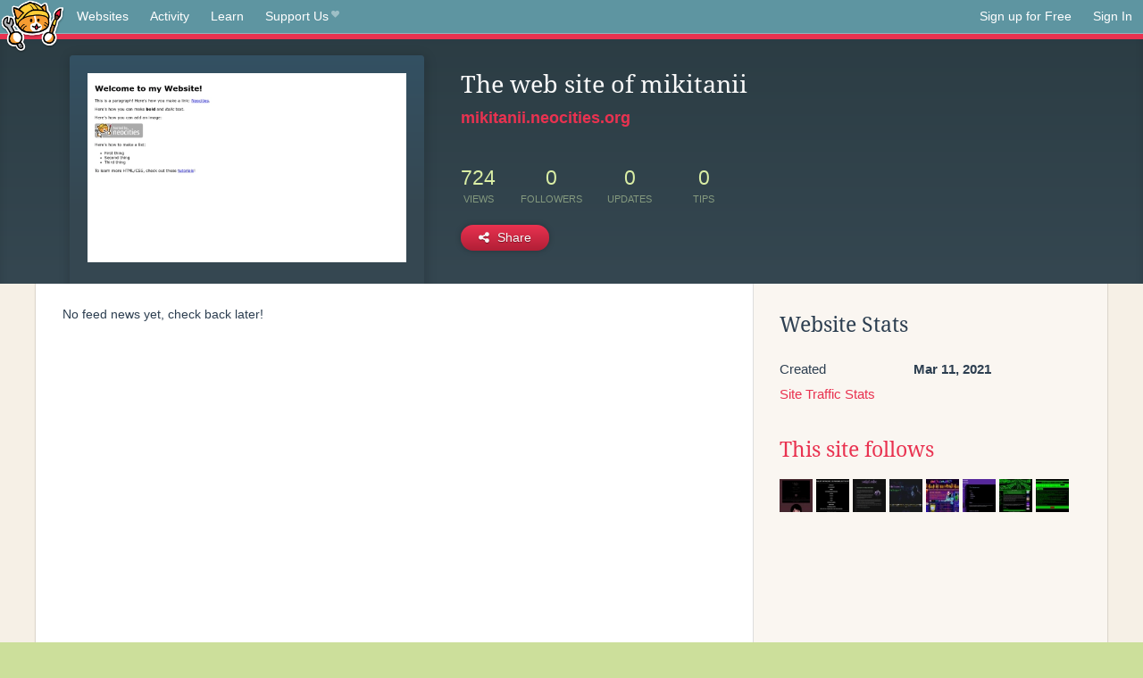

--- FILE ---
content_type: text/html;charset=utf-8
request_url: https://neocities.org/site/mikitanii
body_size: 3168
content:
<!doctype html>
<html lang="en">
  <head>
    <title>Neocities - The web site of mikitanii</title>

    <meta http-equiv="Content-Type" content="text/html; charset=UTF-8">
<meta name="description"        content="Create and surf awesome websites for free.">

<link rel="canonical" href="https://neocities.org/site/mikitanii">

<meta property="og:title"       content="Neocities">
<meta property="og:type"        content="website">
<meta property="og:image"       content="https://neocities.org/img/neocities-front-screenshot.jpg">
<meta property="og:description" content="Create and surf awesome websites for free.">

<link rel="icon" type="image/x-icon" href="/img/favicon.png">

<meta name="viewport" content="width=device-width, minimum-scale=1, initial-scale=1">

      <meta name="robots" content="noindex, follow">

    <link href="/css/neo.css" rel="stylesheet" type="text/css" media="all">


    <script src="/js/jquery-1.11.0.min.js"></script>

    <script src="/js/highlight/highlight.min.js"></script>
    <link rel="stylesheet" href="/css/highlight/styles/tomorrow-night.css">
    <script>
      hljs.highlightAll()

      document.addEventListener('DOMContentLoaded', function() {
        var eventDateElements = document.querySelectorAll('.local-date-title');
        eventDateElements.forEach(function(element) {
          var timestamp = element.getAttribute('data-timestamp');
          var date = dayjs.unix(timestamp);
          var formattedDate = date.format('MMMM D, YYYY [at] h:mm A');
          element.title = formattedDate;
        });
      });
    </script>
  </head>

  <body class="interior">
    <div class="page">
      <header class="header-Base">

  <nav class="header-Nav clearfix" role="navigation">

    <a href="#!" title="show small screen nav" class="small-Nav">
      <img src="/img/nav-Icon.png" alt="navigation icon" />
    </a>

    <ul class="h-Nav constant-Nav">
        <li>
    <a href="/browse" id="browse-link">Websites</a>
    <script>
      document.addEventListener('DOMContentLoaded', () => {
        const browseLink = document.getElementById('browse-link');

        if (window.location.pathname === '/browse') {
          const params = new URLSearchParams(window.location.search);
          const persistParams = new URLSearchParams();
          const validPattern = /^[a-zA-Z0-9 ]+$/;

          ['sort_by', 'tag'].forEach(key => {
            if (params.has(key)) {
              const value = params.get(key);
              if (value.length <= 25 && validPattern.test(value)) {
                persistParams.set(key, value);
              }
            }
          });

          localStorage.setItem('browseQuery', persistParams.toString());
        }

        const savedQuery = localStorage.getItem('browseQuery');

        if (savedQuery) {
          browseLink.href = `/browse?${savedQuery}`;
        }
      });
    </script>
  </li>
  <li>
    <a href="/activity">Activity</a>
  </li>
  <li>
    <a href="/tutorials">Learn</a>
  </li>

    <li>
      <a href="/supporter">Support Us<i class="fa fa-heart"></i></i></a>
    </li>

    </ul>

    <ul class="status-Nav">
        <li>
          <a href="/#new" class="create-New">Sign up for Free</a>
        </li>
        <li>
          <a href="/signin" class="sign-In">Sign In</a>
        </li>
      </ul>
  </nav>

  <div class="logo int-Logo">
    <a href="/" title="back to home">
      <span class="hidden">Neocities.org</span>
      <img src="/img/cat.png" alt="Neocities.org" />
    </a>
  </div>
</header>

      <div class="header-Outro with-site-image">
  <div class="row content site-info-row">
    <div class="col col-50 signup-Area site-display-preview-wrapper large">
      <div class="signup-Form site-display-preview">
  	  <fieldset class="content">
        <a href="https://mikitanii.neocities.org" class="screenshot" style="background-image:url(/site_screenshots/18/64/mikitanii/index.html.540x405.webp);"></a>
	    </fieldset>
      </div>
    </div>
    <div class="col col-50 profile-info">
      <h2 class="eps title-with-badge"><span>The web site of mikitanii</span> </h2>
      <p class="site-url"><a href="https://mikitanii.neocities.org">mikitanii.neocities.org</a></p>
      <div class="stats">
        <div class="stat"><strong>724</strong> <span>views</span></div>
        <div class="stat"><strong>0</strong> <span>followers</span></div>
        <div class="stat"><strong>0</strong> <span>updates</span></div>
        <div class="stat tips"><strong>0</strong> <span>tips</span></div>
      </div>
      <div class="actions">


        <a href="#" id="shareButton" class="btn-Action" data-container="body" data-toggle="popover" data-placement="bottom" data-content='<a href="/site/mikitanii.rss" target="_blank"><span>RSS Feed</span></a>
<br>
<a href="https://facebook.com/sharer.php?u=https%3A%2F%2Fmikitanii.neocities.org" target="_blank">Facebook</a>
<br>
<a href="https://bsky.app/intent/compose?text=The+web+site+of+mikitanii%3A+https%3A%2F%2Fmikitanii.neocities.org" target="_blank">Bluesky</a>
<br>
<a href="https://twitter.com/intent/tweet?text=The+web+site+of+mikitanii%3A+https%3A%2F%2Fmikitanii.neocities.org" target="_blank">Twitter</a>
<br>
<a href="https://www.reddit.com/submit?title=The+web+site+of+mikitanii&amp;url=https%3A%2F%2Fmikitanii.neocities.org" target="_blank">Reddit</a>
<br>
<a href="https://www.tumblr.com/share?v=3&amp;u=https%3A%2F%2Fmikitanii.neocities.org&amp;t=The+web+site+of+mikitanii" target="_blank">Tumblr</a>
<br>
<a href="https://toot.kytta.dev/?text=The+web+site+of+mikitanii%3A+https%3A%2F%2Fmikitanii.neocities.org" target="_blank">Mastodon</a>
'><i class="fa fa-share-alt"></i> <span>Share</span></a>

      </div>
    </div>
  </div>
</div>

<div class="container site-profile">
<div class="content misc-page columns right-col"><div class="col-left">
  <div class="col col-66">
    
    <div class="site-profile-padding"><script src="/js/news/template.js"></script>
<script src="/js/news/like.js"></script>
<script src="/js/news/comment.js"></script>
<script src="/js/news/profile_comment.js"></script>
<script src="/js/news/event.js"></script>
<script src="/js/news/site.js"></script>


    <p>No feed news yet, check back later!</p>


<div class="content">
  
</div>

</div>
  </div>

  <div class="col col-33">
    <h3>Website Stats</h3>
    <div class="stats">
      <div class="stat">
      </div>
      <div class="stat"><span>Created</span><strong>Mar 11, 2021</strong></div>
      <a href="/site/mikitanii/stats">Site Traffic Stats</a>
    </div>

      <div class="following-list">
    <h3><a href="/site/mikitanii/follows">This site follows</a></h3>
        <a href="/site/fauux" title="⌈Ｗｉｒｅｄ　Ｓｏｕｎｄ　ｆｏｒ　Ｗｉｒｅｄ　Ｐｅｏｐｌｅ⌋"><img src="/site_screenshots/22/48/fauux/index.html.50x50.webp" alt="⌈Ｗｉｒｅｄ　Ｓｏｕｎｄ　ｆｏｒ　Ｗｉｒｅｄ　Ｐｅｏｐｌｅ⌋ avatar" class="avatar"></a>
        <a href="/site/girlandqueerbands" title=" WOMEN/QUEER/TRANS-fronted/centric DIY HARDCORE/PUNK BANDS "><img src="/site_screenshots/33/92/girlandqueerbands/index.html.50x50.webp" alt=" WOMEN/QUEER/TRANS-fronted/centric DIY HARDCORE/PUNK BANDS  avatar" class="avatar"></a>
        <a href="/site/sadgrl" title="Death is a new beginning"><img src="/site_screenshots/95/57/sadgrl/index.html.50x50.webp" alt="Death is a new beginning avatar" class="avatar"></a>
        <a href="/site/digdeeper" title="Dig Deeper"><img src="/site_screenshots/15/10/digdeeper/index.html.50x50.webp" alt="Dig Deeper avatar" class="avatar"></a>
        <a href="/site/odditycommoddity" title="ODDITYCOMMODDITY - HOME"><img src="/site_screenshots/82/59/odditycommoddity/index.html.50x50.webp" alt="ODDITYCOMMODDITY - HOME avatar" class="avatar"></a>
        <a href="/site/yesterweb" title="The Yesterweb - Reclaiming the Internet"><img src="/site_screenshots/35/84/yesterweb/index.html.50x50.webp" alt="The Yesterweb - Reclaiming the Internet avatar" class="avatar"></a>
        <a href="/site/ikewise" title="Ikewise Online"><img src="/site_screenshots/94/83/ikewise/index.html.50x50.webp" alt="Ikewise Online avatar" class="avatar"></a>
        <a href="/site/mebious" title="wired.entry.neocities"><img src="/site_screenshots/13/78/mebious/index.html.50x50.webp" alt="wired.entry.neocities avatar" class="avatar"></a>

  </div>



    


      <div class="report">
      </div>
  </div>
</div></div>
</div>


    </div>
    <footer class="footer-Base">
      <aside class="footer-Outro">
  <div class="footer-Content">
    <div class="row">
      <p class="tiny col credits">
        <a href="https://neocities.org" title="Neocities.org" style="text-decoration:none;">Neocities</a> is <a href="https://github.com/neocities" title="Neocities on GitHub">open source</a>. Follow us on <a href="https://bsky.app/profile/neocities.org">Bluesky</a>
      </p>
      <nav class="footer-Nav col">
        <ul class="tiny h-Nav">
          <li><a href="/about">About</a></li>
          <li><a href="/donate">Donate</a></li>
          <li><a href="/cli">CLI</a></li>
            <li><a href="//blog.neocities.org">Blog</a></li>
            <li><a href="/api">API</a></li>
            <li><a href="/press">Press</a></li>
          <li><a href="http://status.neocitiesops.net/">Status</a></li>
          <li><a href="/terms" rel="nofollow">Terms</a></li>
          <li><a href="/contact" rel="nofollow">Contact</a></li>
        </ul>
      </nav>
    </div>
  </div>
</aside>

    </footer>

    <script src="/js/underscore-min.js"></script>
    <script src="/js/nav.min.js"></script>
    <script src="/js/bootstrap.min.js"></script>
    <script src="/js/typeahead.bundle.js"></script>
    <script src="/js/dayjs.min.js"></script>
    
    <script>
      $("a#like").tooltip({html: true})
      $("a.comment_like").tooltip({html: true})
      $('#shareButton').popover({html: true})
      $('#tipButton').popover({html: true})

      $('.typeahead').typeahead({
        minLength: 2,
        highlight: true
      }, {
        name: 'tags',
        source: function(query, callback) {
          $.get('/tags/autocomplete/'+query+'.json', function(data) {
            var suggestions = JSON.parse(data)
            var suggestionObjects = []
            for(var i=0; i<suggestions.length; i++)
              suggestionObjects.push({value: suggestions[i]})

            callback(suggestionObjects)
          })
        }
      }).on('typeahead:selected', function(e) {
        e.target.form.submit()
      })
    </script>
  </body>
</html>
